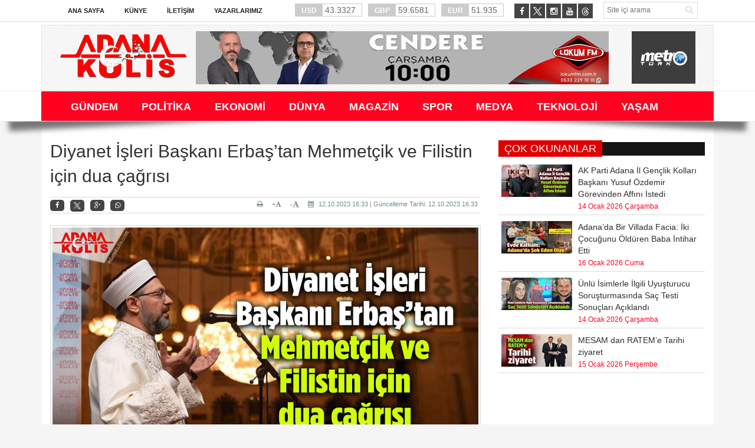

--- FILE ---
content_type: text/html; charset=utf-8
request_url: https://www.adanakulis.com/Haber/gundem/diyanet-isleri-baskani-erbastan-mehmetcik-ve-filistin-icin-dua-cagrisi-8522
body_size: 79535
content:


<!DOCTYPE html>

<html xmlns="http://www.w3.org/1999/xhtml" lang="tr">
<head id="ctl00_ctl00_headcontent"><meta name="robots" content="index, follow" /><meta charset="utf-8" /><meta http-equiv="X-UA-Compatible" content="IE=edge" /><meta name="viewport" content="width=device-width, initial-scale=1" /><meta name="description" content="Adana&#39;nın en çok okunan haber portalı. Adana&#39;da konuşulan her ne varsa..." /><meta name="keywords" content="Adana, Gazete, Adana Haberleri, Gazete Oku, Haber Oku, Daha Kulis, Adana Gazeteleri, Haber, Haberler" /><link rel="stylesheet" type="text/css" href="/AdanaKulis/assets/css/bootstrap.min.css" /><link rel="stylesheet" type="text/css" href="/AdanaKulis/assets/css/font-awesome.min.css" /><link rel="stylesheet" type="text/css" href="/AdanaKulis/assets/css/animate.css" /><link rel="stylesheet" type="text/css" href="/AdanaKulis/assets/css/font.css" /><link rel="stylesheet" type="text/css" href="/AdanaKulis/assets/css/li-scroller.css" /><link rel="stylesheet" type="text/css" href="/AdanaKulis/assets/css/slick.css" /><link rel="stylesheet" type="text/css" href="/AdanaKulis/assets/css/jquery.fancybox.css" /><link rel="stylesheet" type="text/css" href="/AdanaKulis/assets/css/theme.css" /><link rel="stylesheet" type="text/css" href="/AdanaKulis/assets/css/style.css?v=0.1" />
    <!--[if lt IE 9]>
<script src="/AdanaKulis/assets/js/html5shiv.min.js"></script>
<script src="/AdanaKulis/assets/js/respond.min.js"></script>
<![endif]-->

    <script type="text/javascript">
        var mobile = (/iphone|ipad|ipod|android|blackberry|mini|windows\sce|palm/i.test(navigator.userAgent.toLowerCase()));
        var pathname = window.location.pathname;
        var hash = window.location.hash;
        var href = document.location.href.toLowerCase();
        var search = window.location.search;

        function isFacebookApp() {
            var ua = navigator.userAgent.toUpperCase() || navigator.vendor.toUpperCase() || window.opera.toUpperCase();
            return (ua.indexOf("FB4A") > -1) || (ua.indexOf("FB_IAB") > -1);
        }
        if (mobile || isFacebookApp()) {
            if (href.indexOf("/haber/") > -1 || href.indexOf("fb=true") > -1) {
                document.location = "/mobil" + pathname + hash + search;
            } else if (href.indexOf("/kategori/") > -1 || href.indexOf("fb=true") > -1) {
                document.location = "/mobil" + pathname + hash + search;
            }
            else if (window.location.pathname == "/" || window.location.pathname == "/") {
                document.location = "/mobile/";
            }
        }

    </script>
    <title>
	ADANA KULİS -  Diyanet İşleri Başkanı Erbaş’tan Mehmetçik ve Filistin için dua çağrısı
</title><link rel="icon" type="image/png" href="/images/favicon/favicon.png" />
    <script src="/AdanaKulis/assets/js/jquery.min.js"></script>
	
	<script async src="https://pagead2.googlesyndication.com/pagead/js/adsbygoogle.js?client=ca-pub-4697955748134637" crossorigin="anonymous"></script>
	<!-- Global site tag (gtag.js) - Google Analytics -->
	<script async src="https://www.googletagmanager.com/gtag/js?id=G-EG1ZY74X4Y"></script>
	<script>
		window.dataLayer = window.dataLayer || [];
		function gtag(){dataLayer.push(arguments);}
		gtag('js', new Date());
		
		gtag('config', 'G-EG1ZY74X4Y');
	</script>
    
    <script src="/AdanaKulis/assets/js/social.js"></script>
    <script language="javascript">
        function CallPrint(strid) {
            var prtContent = document.getElementById(strid);
            //var WinPrint = window.open('');
            var WinPrint = window.open('', '', 'left=100,top=100,width=800,height=600,toolbar=0,scrollbars=0,status=0');
            WinPrint.document.write(prtContent.innerHTML);
            WinPrint.document.close();
            WinPrint.focus();
            WinPrint.print();
            WinPrint.close();
            // prtContent.innerHTML = strOldOne;
        }</script>
<meta property='og:title' content='Diyanet İşleri Başkanı Erbaş’tan Mehmetçik ve Filistin için dua çağrısı' /><meta property='og:type' content='article' /><meta property='og:site_name' content='ADANA KULİS' /><link rel='image_src' type='image/jpeg' href='http://adanakulis.com/images/haberresim/8522.jpg' /><meta property='og:image' content='http://adanakulis.com/images/haberresim/8522.jpg' /><meta property='og:url' content='/Haber/gundem/diyanet-isleri-baskani-erbastan-mehmetcik-ve-filistin-icin-dua-cagrisi-8522' /><link rel='canonical' href='/Haber/gundem/diyanet-isleri-baskani-erbastan-mehmetcik-ve-filistin-icin-dua-cagrisi-8522' /><meta property='og:image:width' content='1200' /><meta property='og:image:height' content='315' /></head>
<body>
    <form method="post" action="./diyanet-isleri-baskani-erbastan-mehmetcik-ve-filistin-icin-dua-cagrisi-8522" onkeypress="javascript:return WebForm_FireDefaultButton(event, 'ctl00_ctl00_Btn_Arama')" id="aspnetForm">
<div class="aspNetHidden">
<input type="hidden" name="__EVENTTARGET" id="__EVENTTARGET" value="" />
<input type="hidden" name="__EVENTARGUMENT" id="__EVENTARGUMENT" value="" />
<input type="hidden" name="__VIEWSTATE" id="__VIEWSTATE" value="/[base64]/[base64]/[base64]/[base64]/[base64]/[base64]/[base64]/[base64]/qio3FCWrn/DA1KI=" />
</div>

<script type="text/javascript">
//<![CDATA[
var theForm = document.forms['aspnetForm'];
if (!theForm) {
    theForm = document.aspnetForm;
}
function __doPostBack(eventTarget, eventArgument) {
    if (!theForm.onsubmit || (theForm.onsubmit() != false)) {
        theForm.__EVENTTARGET.value = eventTarget;
        theForm.__EVENTARGUMENT.value = eventArgument;
        theForm.submit();
    }
}
//]]>
</script>


<script src="/WebResource.axd?d=I2bXFh16pCUgGfGkr8Va1MZtZzq8zLyNFIv1BZNPPtr2Mu5AI0RRa-0u_5rBLcb2CObU9haHCckC9i2f0wtdu_2_tRUPe9zV3isV3u5lZH81&amp;t=636934993199995647" type="text/javascript"></script>


<script src="/WebResource.axd?d=G2k4F2jkP8XbWSygX0-6lZ7j0L96kHkn9O-l2LakH6gy3o4NmLQDHFFx1KwZYp6fyqUeQtkZCW0ZNnkrrLvreTXUDCQVDmzZx7BmsQUQEvA1&amp;t=636934993199995647" type="text/javascript"></script>
<div class="aspNetHidden">

	<input type="hidden" name="__VIEWSTATEGENERATOR" id="__VIEWSTATEGENERATOR" value="0B54D014" />
	<input type="hidden" name="__EVENTVALIDATION" id="__EVENTVALIDATION" value="/wEdAAfE488cWQsKnpV/lrEuAqWJo41BEyYe2vFOTvF7ho8Ewx3SSYSoNoembnR1cBhdBHau6atko5/CphzESg8nRUbRSMbwEoC8elgil8SRYaepcO6RgX11Vmglr6T2sn2cnV4m3wG8829WBzOVrsKFVik9OdqHU2VQN3yW3FidDipEt1Mhi7PijTPId8Dft5LLylw=" />
</div>
        
        <div class="adv">
            <div class="left">
                <div class="banner_code">
                    
                </div>
            </div>
            <div class="right">
                <div class="banner_code">
                    
                </div>
            </div>
        </div>
        <a class="scrollToTop" href="#"><i class="fa fa-angle-up"></i></a>
        <div class="shadow-2">
            <div style="background: #fff; border-bottom: 1px solid #ddd;" class="hidden-xs">
                <div class="container">
                    <div class="row">
                        <div class="col-lg-12 col-md-12 col-sm-12">
                            <div class="inner" id="banner_logo_top">
                                
                            </div>
                        </div>
                        <div class="col-lg-12 col-md-12 col-sm-12">
                            <div class="header_top">
                                <div class="header_top_left">
                                    <ul class="top_nav">
                                        <li><a href="/">Ana Sayfa</a></li>
                                        <li class="sole"><a href="/Sayfa/Kunye-3">Künye</a></li>
                                        <li class="sole"><a href="/Sayfa/iletisim-1">İletişim</a></li>
                                        <li class="sole"><a href="/Tum-Yazarlar">Yazarlarımız</a></li>
                                    </ul>
                                </div>
                                <div class="currency_slider" id="currency_slider">
                                    <div class="viewport">
                                        <ul class="overview">
                                            <li class="oops"><span><b>USD</b>
                                                43.3327</span></li>
                                            <li class="down"><span><b>GBP</b>
                                                59.6581</span></li>
                                            <li class="down"><span><b>EUR</b>
                                                51.935</span></li>
                                        </ul>
                                    </div>
                                </div>

                                <div class="header_top_right">
                                    <input name="ctl00$ctl00$Txt_Arama" type="text" id="ctl00_ctl00_Txt_Arama" class="search_input" placeholder="Site içi arama" />
                                    <a id="ctl00_ctl00_Btn_Arama" class="search_button" href="javascript:__doPostBack(&#39;ctl00$ctl00$Btn_Arama&#39;,&#39;&#39;)"><i class="fa fa-search"></i></a>

                                </div>
                                <div class="social_area">
                                    <ul class="social_nav">
                                        <li class="facebook"><a href="https://www.facebook.com/adanakulis" target="_blank"><i class="fa fa-facebook"></i></a></li>
                                        
										<li class="twitter"><a href="https://twitter.com/adanakulis" target="_blank" style="border:none;"><img src="/images/twitter-icon.png" height="23" /></a></li>
                                        <li class="instagram"><a href="https://www.instagram.com/adanakulis/" target="_blank"><i class="fa fa-instagram"></i></a></li>
                                        <li class=""><a href="https://www.youtube.com/@adanakulis" target="_blank"><i class="fa fa-youtube"></i></a></li>
										<li class="threads"><a href="https://www.threads.net/@adanakulis" target="_blank" style="border:none;"><img src="/images/threads-icon.png" height="23" /></a></li>
                                    </ul>
                                </div>
                            </div>
                        </div>
                    </div>
                </div>
            </div>
            <div style="background: #fff;" class="hidden-xs">
                <div class="container">
                    <header id="header">
                        <div class="row">

                            <div class="col-lg-12 col-md-12 col-sm-12">
                                <div class="header_bottom">
                                    <div class="logo_area">
                                        <a href="/" class="logo">
                                            <img src="/images/logo_adanakulis.png" alt="" />
                                        </a>
                                    </div>
                                    <div class="banner">
                                        <div class="inner" id="banner_logo_side">
                                            <a  target='_blank' href='https://lokumfm.com.tr/'><img width='700' height='90' src='/ZResim_Boyutlandir.ashx?Path=/images/reklam_alani/4545456546546.jpg&Width=700&Height=90' alt='lokum fm cendere ' title='lokum fm cendere ' border='0' /></a>
                                        </div>
                                    </div>
                                    <div class="logo_area2 pull-right" style="padding-right: 9px; background-color: #3d3d3d">
                                        <div style="padding: 5px 5px 15px 15px;">
                                            <a href="/CanliYayin" class="logo">
                                                <img src="/images/logo_metroturk.png" alt="" />
                                            </a>
                                        </div>
                                    </div>
                                </div>
                            </div>
                        </div>
                    </header>
                </div>
                <div style="background: #fff; border-top: 1px solid #eee; border-bottom: 1px solid #eee;" class="hidden-xs">
                    <div class="container">
                        <section id="navArea">
                            <nav class="navbar navbar-inverse" role="navigation">
                                <div class="navbar-header">
                                    <button type="button" class="navbar-toggle collapsed" data-toggle="collapse" data-target="#navbar" aria-expanded="false" aria-controls="navbar"><span class="sr-only">Toggle navigation</span> <span class="icon-bar"></span><span class="icon-bar"></span><span class="icon-bar"></span></button>
                                </div>
                                <div id="navbar" class="navbar-collapse collapse" style="background-color: #ff021f;">
                                    <ul class="nav navbar-nav main_nav">
                                        
                                                <li><a href='/Kategori/gundem-1' target="_self"><span>GÜNDEM</span></a></li>
                                                <li></li>

                                            
                                                <li><a href='/Kategori/politika-2' target="_self"><span>POLİTİKA</span></a></li>
                                                <li></li>

                                            
                                                <li><a href='/Kategori/ekonomi-3' target="_self"><span>EKONOMİ</span></a></li>
                                                <li></li>

                                            
                                                <li><a href='/Kategori/dunya-4' target="_self"><span>DÜNYA</span></a></li>
                                                <li></li>

                                            
                                                <li><a href='/Kategori/magazin-6' target="_self"><span>MAGAZİN</span></a></li>
                                                <li></li>

                                            
                                                <li><a href='/Kategori/spor-7' target="_self"><span>SPOR</span></a></li>
                                                <li></li>

                                            
                                                <li><a href='/Kategori/medya-8' target="_self"><span>MEDYA</span></a></li>
                                                <li></li>

                                            
                                                <li><a href='/Kategori/teknoloji-9' target="_self"><span>TEKNOLOJİ</span></a></li>
                                                <li></li>

                                            
                                                <li><a href='/Kategori/yasam-11' target="_self"><span>YAŞAM</span></a></li>
                                                <li></li>

                                            
                                    </ul>
                                    <!--  <ul class="nav navbar-nav main_nav" style="float: right;">
                            <li style="background: #4CC417"><a class="flash animated" href="/Basvuru-Formu" style="color: #fff;font-size:12px;">SEMİNER FORMU</a></li>
                        </ul>-->
                                </div>
                            </nav>
                        </section>
                    </div>
                </div>
            </div>
        </div>

        
    <section class="container">
        <div class="bg-white p-15" style="padding-top:30px !important;">
            <div class="row">

                <div class="col-lg-8 col-md-8 col-sm-8">
                    <div class="left_content">
                        
    <script type="text/javascript">
        $(document).ready(function () {
            var w = $(".image-panel").width();
            if (w <= 110) {
                $(this).find(".img-center").css("width", "100%");
            } else {
                $(this).find(".img-center").css("width", "100%");
            }
        });
    </script>
    <div class="single_page">

        <h1>
            Diyanet İşleri Başkanı Erbaş’tan Mehmetçik ve Filistin için dua çağrısı</h1>
        <div class="post_commentbox social">
            <script type="text/javascript">showBookmark3();</script>

            <a style="float: right;"><i class="fa fa-calendar"></i>
                12.10.2023 16:33 | Güncelleme Tarihi: 12.10.2023 16:33</a>
            <a onclick=" changeFontSize('#news_content', 'd');" title="Yazıyı küçült" style="font-size: 12px; float: right; margin-right: 10px;">-<i class="fa fa-font"></i></a>

            <a onclick=" changeFontSize('#news_content', 'u');" title="Yazıyı büyüt" style="float: right; margin-right: 10px;">+<i class="fa fa-font"></i></a>

            <a class="go_print" rel="nofollow" href="javascript:CallPrint('news_detail')" title="Yazdır" style="float: right; margin-right: 10px;"><i class="fa fa-print"></i></a>

        </div>
        <div class="single_page_content" id="news_detail" style="font-size: 14px !important;">
            <div class="image-panel" style="margin-bottom: 20px;">
                <img id="ctl00_ctl00_ContentPlaceHolder1_ContentPlaceHolder1_Img_HaberResim" class="img-center" src="/images/haberresim/8522.jpg" alt="Diyanet İşleri Başkanı Erbaş’tan Mehmetçik ve Filistin için dua çağrısı" />
            </div>
            
            <div id="news_content" class="text_content">
                <p style="font-size: 14px !important;">
                    <span style="font-size: 20px; font-family: tahoma;"><span style="font-weight: bolder;">Diyanet İşleri Başkanı Prof. Dr. Ali Erbaş, ter&ouml;r &ouml;rg&uuml;tlerine karşı g&uuml;venlik g&uuml;&ccedil;lerimizin yaptığı operasyonlarda şehit olan kahraman Mehmet&ccedil;iklerimiz ve Filistin&rsquo;de katledilen masumlar i&ccedil;in yarın sabah namazında t&uuml;m camilerde dua edileceğini duyurdu<br />
</span><br />
Diyanet İşleri Başkanı Prof. Dr. Ali Erbaş, ter&ouml;r &ouml;rg&uuml;tlerine karşı g&uuml;venlik g&uuml;&ccedil;lerimizin yaptığı operasyonlarda şehit olan kahraman Mehmet&ccedil;iklerimiz ve Filistin&rsquo;de katledilen masumlar i&ccedil;in yarın sabah namazında t&uuml;m camilerde dua edileceğini duyurdu.<br />
<br />
Vatandaşları camilere davet eden Diyanet İşleri Başkanı Erbaş, sosyal medya hesabından yaptığı &ccedil;ağrısında, şu ifadelere yer verdi:<br />
<br />
<span style="font-weight: bolder;">&ldquo;&lsquo;Mazlumlara Dua, Filistin&rsquo;e Vefa&rsquo;<br />
</span><br />
13 Ekim Cuma (yarın) sabah namazında &uuml;lkemizin t&uuml;m camilerinde, ter&ouml;r &ouml;rg&uuml;tlerine karşı g&uuml;venlik g&uuml;&ccedil;lerimizin yaptığı operasyonlarda şehit olan kahraman Mehmet&ccedil;iklerimiz ve Filistin&rsquo;de katledilen masumların ruhları, yaralananların şifa bulması, t&uuml;m d&uuml;nya mazlumlarının zalimlerin zulm&uuml;nden kurtulması, Kud&uuml;s başta olmak &uuml;zere t&uuml;m İslam beldelerinin huzur ve s&uuml;k&ucirc;nu i&ccedil;in dualar edilecek, aynı zamanda aziz şehitlerimiz i&ccedil;in okunan hatimlerin de duası yapılacaktır. Aziz milletimizi yarın sabah namazı buluşmasına ve yapılacak olan bu dualara katılmaya davet ediyorum.&rdquo;<br />
<br />
<br />
</span>&nbsp;
                </p>
                <p>
                    <strong></strong>
                </p>
                <p>
                    <strong></strong>
                </p>
            </div>
        </div>
        <div class="contact_form">
            <div class="latest_post" style="margin-bottom: 20px;">
                <h2><span>Görüşlerinizi Bildirin</span></h2>
            </div>
            <div class="col-md-6">
                <input name="ctl00$ctl00$ContentPlaceHolder1$ContentPlaceHolder1$Txt_Name" type="text" id="ctl00_ctl00_ContentPlaceHolder1_ContentPlaceHolder1_Txt_Name" class="form-control" required="required" placeholder="Ad Soyad*" />
                
            </div>
            <div class="col-md-6">
                <input name="ctl00$ctl00$ContentPlaceHolder1$ContentPlaceHolder1$Txt_Mail" type="text" id="ctl00_ctl00_ContentPlaceHolder1_ContentPlaceHolder1_Txt_Mail" class="form-control" required="required" placeholder="E-Mail*" />
                
            </div>
            <div class="col-md-12">
                <textarea name="ctl00$ctl00$ContentPlaceHolder1$ContentPlaceHolder1$Txt_Yorum" rows="2" cols="20" id="ctl00_ctl00_ContentPlaceHolder1_ContentPlaceHolder1_Txt_Yorum" class="form-control" placeholder="Yorumunuzu buraya yapınız*" style="height:150px;">
</textarea>
            </div>
            <div class="col-md-12">
                <div class="alert alert-danger" style="font-size: 12px;">
                    <b>UYARI:</b> Küfür, hakaret, rencide edici cümleler veya imalar, inançlara saldırı içeren, imla kuralları ile yazılmamış, 
            Türkçe karakter kullanılmayan ve büyük harflerle yazılmış yorumlar onaylanmamaktadır.
                </div>
            </div>
            <div class="col-md-12">
                <a id="ctl00_ctl00_ContentPlaceHolder1_ContentPlaceHolder1_Btn_Yorum" class="btn btn-danger  pull-right" href="javascript:__doPostBack(&#39;ctl00$ctl00$ContentPlaceHolder1$ContentPlaceHolder1$Btn_Yorum&#39;,&#39;&#39;)">Yorum Yap</a>
            </div>
        </div>


        <div id="ctl00_ctl00_ContentPlaceHolder1_ContentPlaceHolder1_Pnl_Yorum">
	
            <div class="col-md-12">
                <div style="text-align: center;">Bu habere henüz yorum eklenmemiştir.</div>

            </div>
        
</div>
        



        <div class="related_post">
            <h2>DİĞER HABERLER <i class="fa fa-thumbs-o-up"></i></h2>
            <ul class="spost_nav wow fadeInDown animated">
                
                        <li>
                            <div class="media">
                                <a class="media-left" href='/Haber/gundem/adana-seyhan-baraj-golu-cevresindeki-kacak-yapilarin-yikimi-suruyor-11715'>
                                    <img src='/ZResim_Boyutlandir.ashx?Path=/images/haberresim/11715.jpg&Width=120&Height=55' alt='Adana Seyhan Baraj Gölü Çevresindeki Kaçak Yapıların Yıkımı Sürüyor' width="120" height="55" /></a>

                                <div class="media-body">
                                    <a class="catg_title" href='/Haber/gundem/adana-seyhan-baraj-golu-cevresindeki-kacak-yapilarin-yikimi-suruyor-11715'>
                                        Adana Seyhan Baraj Gölü Çevresindeki Kaçak Yapıların Yıkımı Sürüyor</a><br />
                                    <span class="date" style="font-size: smaller">28 Ocak 2026 Çarşamba
                                </div>
                            </div>
                        </li>
                    
                        <li>
                            <div class="media">
                                <a class="media-left" href='/Haber/gundem/mhpden-adanada-anlamli-etkinlik-11713'>
                                    <img src='/ZResim_Boyutlandir.ashx?Path=/images/haberresim/11713.jpg&Width=120&Height=55' alt='MHP’den Adana’da anlamlı etkinlik' width="120" height="55" /></a>

                                <div class="media-body">
                                    <a class="catg_title" href='/Haber/gundem/mhpden-adanada-anlamli-etkinlik-11713'>
                                        MHP’den Adana’da anlamlı etkinlik</a><br />
                                    <span class="date" style="font-size: smaller">28 Ocak 2026 Çarşamba
                                </div>
                            </div>
                        </li>
                    
                        <li>
                            <div class="media">
                                <a class="media-left" href='/Haber/gundem/46-ilde-es-zamanli-feto-operasyonu-151-supheli-yakalandi-82-tutuklama-11714'>
                                    <img src='/ZResim_Boyutlandir.ashx?Path=/images/haberresim/11714.jpg&Width=120&Height=55' alt='46 İlde Eş Zamanlı FETÖ Operasyonu: 151 Şüpheli Yakalandı, 82 Tutuklama' width="120" height="55" /></a>

                                <div class="media-body">
                                    <a class="catg_title" href='/Haber/gundem/46-ilde-es-zamanli-feto-operasyonu-151-supheli-yakalandi-82-tutuklama-11714'>
                                        46 İlde Eş Zamanlı FETÖ Operasyonu: 151 Şüpheli Yakalandı, 82 Tutuklama</a><br />
                                    <span class="date" style="font-size: smaller">28 Ocak 2026 Çarşamba
                                </div>
                            </div>
                        </li>
                    
                        <li>
                            <div class="media">
                                <a class="media-left" href='/Haber/gundem/adana-seyhan-ve-ceyhan-belediye-baskanlarinin-yargilandigi-davada-ilk-durusma-11712'>
                                    <img src='/ZResim_Boyutlandir.ashx?Path=/images/haberresim/11712.jpg&Width=120&Height=55' alt='Adana, Seyhan ve Ceyhan Belediye Başkanlarının Yargılandığı Davada İlk Duruşma' width="120" height="55" /></a>

                                <div class="media-body">
                                    <a class="catg_title" href='/Haber/gundem/adana-seyhan-ve-ceyhan-belediye-baskanlarinin-yargilandigi-davada-ilk-durusma-11712'>
                                        Adana, Seyhan ve Ceyhan Belediye Başkanlarının Yargılandığı Davada İlk Duruşma</a><br />
                                    <span class="date" style="font-size: smaller">27 Ocak 2026 Salı
                                </div>
                            </div>
                        </li>
                    
                        <li>
                            <div class="media">
                                <a class="media-left" href='/Haber/gundem/adana-rotary-bilim-sanat-ve-sinemada-meslek-odulleri-dagitildi-11710'>
                                    <img src='/ZResim_Boyutlandir.ashx?Path=/images/haberresim/11710.jpg&Width=120&Height=55' alt='Adana Rotary bilim, sanat ve sinemada meslek ödülleri dağıtıldı' width="120" height="55" /></a>

                                <div class="media-body">
                                    <a class="catg_title" href='/Haber/gundem/adana-rotary-bilim-sanat-ve-sinemada-meslek-odulleri-dagitildi-11710'>
                                        Adana Rotary bilim, sanat ve sinemada meslek ödülleri dağıtıldı</a><br />
                                    <span class="date" style="font-size: smaller">27 Ocak 2026 Salı
                                </div>
                            </div>
                        </li>
                    
                        <li>
                            <div class="media">
                                <a class="media-left" href='/Haber/gundem/celikten-mkyk-toplantisi-sonrasi-onemli-aciklamalar-11708'>
                                    <img src='/ZResim_Boyutlandir.ashx?Path=/images/haberresim/11708.jpg&Width=120&Height=55' alt='Çelik'ten, MKYK toplantısı sonrası önemli açıklamalar' width="120" height="55" /></a>

                                <div class="media-body">
                                    <a class="catg_title" href='/Haber/gundem/celikten-mkyk-toplantisi-sonrasi-onemli-aciklamalar-11708'>
                                        Çelik'ten, MKYK toplantısı sonrası önemli açıklamalar</a><br />
                                    <span class="date" style="font-size: smaller">27 Ocak 2026 Salı
                                </div>
                            </div>
                        </li>
                    
                        <li>
                            <div class="media">
                                <a class="media-left" href='/Haber/gundem/ak-parti-adana-il-danisma-meclisi-toplantisi-yogun-katilimla-gerceklestirildi-11705'>
                                    <img src='/ZResim_Boyutlandir.ashx?Path=/images/haberresim/11705.jpg&Width=120&Height=55' alt='AK Parti Adana İl Danışma Meclisi Toplantısı Yoğun Katılımla Gerçekleştirildi' width="120" height="55" /></a>

                                <div class="media-body">
                                    <a class="catg_title" href='/Haber/gundem/ak-parti-adana-il-danisma-meclisi-toplantisi-yogun-katilimla-gerceklestirildi-11705'>
                                        AK Parti Adana İl Danışma Meclisi Toplantısı Yoğun Katılımla Gerçekleştirildi</a><br />
                                    <span class="date" style="font-size: smaller">24 Ocak 2026 Cumartesi
                                </div>
                            </div>
                        </li>
                    
                        <li>
                            <div class="media">
                                <a class="media-left" href='/Haber/gundem/bakan-yardimcisi-saglamdan-adana-valisi-yavuza-hayirli-olsun-ziyareti-11704'>
                                    <img src='/ZResim_Boyutlandir.ashx?Path=/images/haberresim/11704.jpg&Width=120&Height=55' alt='Bakan Yardımcısı Sağlam’dan Adana Valisi Yavuz’a Hayırlı Olsun Ziyareti' width="120" height="55" /></a>

                                <div class="media-body">
                                    <a class="catg_title" href='/Haber/gundem/bakan-yardimcisi-saglamdan-adana-valisi-yavuza-hayirli-olsun-ziyareti-11704'>
                                        Bakan Yardımcısı Sağlam’dan Adana Valisi Yavuz’a Hayırlı Olsun Ziyareti</a><br />
                                    <span class="date" style="font-size: smaller">24 Ocak 2026 Cumartesi
                                </div>
                            </div>
                        </li>
                    
                        <li>
                            <div class="media">
                                <a class="media-left" href='/Haber/gundem/birlik-vakfi-genc-birlikten-fatih-kocaispire-ziyaret-11706'>
                                    <img src='/ZResim_Boyutlandir.ashx?Path=/images/haberresim/11706.jpg&Width=120&Height=55' alt='Birlik Vakfı Genç Birlikten Fatih Kocaispir’e Ziyaret' width="120" height="55" /></a>

                                <div class="media-body">
                                    <a class="catg_title" href='/Haber/gundem/birlik-vakfi-genc-birlikten-fatih-kocaispire-ziyaret-11706'>
                                        Birlik Vakfı Genç Birlikten Fatih Kocaispir’e Ziyaret</a><br />
                                    <span class="date" style="font-size: smaller">24 Ocak 2026 Cumartesi
                                </div>
                            </div>
                        </li>
                    
                        <li>
                            <div class="media">
                                <a class="media-left" href='/Haber/gundem/yuregir-belediye-baskani-demircalidan-ankara-ziyareti-11700'>
                                    <img src='/ZResim_Boyutlandir.ashx?Path=/images/haberresim/11700.jpg&Width=120&Height=55' alt='Yüreğir Belediye Başkanı Demirçalı'dan, Ankara Ziyareti' width="120" height="55" /></a>

                                <div class="media-body">
                                    <a class="catg_title" href='/Haber/gundem/yuregir-belediye-baskani-demircalidan-ankara-ziyareti-11700'>
                                        Yüreğir Belediye Başkanı Demirçalı'dan, Ankara Ziyareti</a><br />
                                    <span class="date" style="font-size: smaller">22 Ocak 2026 Perşembe
                                </div>
                            </div>
                        </li>
                    
                        <li>
                            <div class="media">
                                <a class="media-left" href='/Haber/gundem/filistinli-sehit-cocuk-hind-rajabin-sesi-adanada-yankilandi-11699'>
                                    <img src='/ZResim_Boyutlandir.ashx?Path=/images/haberresim/11699.jpg&Width=120&Height=55' alt='Filistinli Şehit Çocuk Hind Rajab’ın Sesi Adana’da Yankılandı' width="120" height="55" /></a>

                                <div class="media-body">
                                    <a class="catg_title" href='/Haber/gundem/filistinli-sehit-cocuk-hind-rajabin-sesi-adanada-yankilandi-11699'>
                                        Filistinli Şehit Çocuk Hind Rajab’ın Sesi Adana’da Yankılandı</a><br />
                                    <span class="date" style="font-size: smaller">22 Ocak 2026 Perşembe
                                </div>
                            </div>
                        </li>
                    
                        <li>
                            <div class="media">
                                <a class="media-left" href='/Haber/gundem/mhp-adana-il-baskani-yusuf-kanli-suriyedeki-gelismeler-liderimizi-hakli-cikardi-11698'>
                                    <img src='/ZResim_Boyutlandir.ashx?Path=/images/haberresim/11698.jpg&Width=120&Height=55' alt='MHP Adana İl Başkanı Yusuf Kanlı, “Suriye’deki gelişmeler Liderimizi haklı çıkardı’' width="120" height="55" /></a>

                                <div class="media-body">
                                    <a class="catg_title" href='/Haber/gundem/mhp-adana-il-baskani-yusuf-kanli-suriyedeki-gelismeler-liderimizi-hakli-cikardi-11698'>
                                        MHP Adana İl Başkanı Yusuf Kanlı, “Suriye’deki gelişmeler Liderimizi haklı çıkardı’</a><br />
                                    <span class="date" style="font-size: smaller">22 Ocak 2026 Perşembe
                                </div>
                            </div>
                        </li>
                    
                        <li>
                            <div class="media">
                                <a class="media-left" href='/Haber/gundem/2026-yili-1-il-koordinasyon-kurulu-toplantisi-adana-valisi-mustafa-yavuz-baskanliginda-yapildi-11696'>
                                    <img src='/ZResim_Boyutlandir.ashx?Path=/images/haberresim/11696.jpg&Width=120&Height=55' alt='2026 Yılı 1. İl Koordinasyon Kurulu Toplantısı Adana Valisi Mustafa Yavuz Başkanlığında Yapıldı' width="120" height="55" /></a>

                                <div class="media-body">
                                    <a class="catg_title" href='/Haber/gundem/2026-yili-1-il-koordinasyon-kurulu-toplantisi-adana-valisi-mustafa-yavuz-baskanliginda-yapildi-11696'>
                                        2026 Yılı 1. İl Koordinasyon Kurulu Toplantısı Adana Valisi Mustafa Yavuz Başkanlığında Yapıldı</a><br />
                                    <span class="date" style="font-size: smaller">21 Ocak 2026 Çarşamba
                                </div>
                            </div>
                        </li>
                    
                        <li>
                            <div class="media">
                                <a class="media-left" href='/Haber/gundem/duran-bayragimiza-yonelik-hain-saldiri-cezasiz-kalmayacak-11695'>
                                    <img src='/ZResim_Boyutlandir.ashx?Path=/images/haberresim/11695.jpg&Width=120&Height=55' alt='Duran: Bayrağımıza Yönelik Hain Saldırı Cezasız Kalmayacak' width="120" height="55" /></a>

                                <div class="media-body">
                                    <a class="catg_title" href='/Haber/gundem/duran-bayragimiza-yonelik-hain-saldiri-cezasiz-kalmayacak-11695'>
                                        Duran: Bayrağımıza Yönelik Hain Saldırı Cezasız Kalmayacak</a><br />
                                    <span class="date" style="font-size: smaller">21 Ocak 2026 Çarşamba
                                </div>
                            </div>
                        </li>
                    
                        <li>
                            <div class="media">
                                <a class="media-left" href='/Haber/gundem/baskan-erdogan-atlas-caglayanin-annesiyle-gorustu-11694'>
                                    <img src='/ZResim_Boyutlandir.ashx?Path=/images/haberresim/11694.jpg&Width=120&Height=55' alt='Başkan Erdoğan, Atlas Çağlayan’ın annesiyle görüştü' width="120" height="55" /></a>

                                <div class="media-body">
                                    <a class="catg_title" href='/Haber/gundem/baskan-erdogan-atlas-caglayanin-annesiyle-gorustu-11694'>
                                        Başkan Erdoğan, Atlas Çağlayan’ın annesiyle görüştü</a><br />
                                    <span class="date" style="font-size: smaller">21 Ocak 2026 Çarşamba
                                </div>
                            </div>
                        </li>
                    
                        <li>
                            <div class="media">
                                <a class="media-left" href='/Haber/gundem/bilal-uludag-dik-bas-tok-karin-ve-mutlu-yarin-icin-calisiyoruz-11693'>
                                    <img src='/ZResim_Boyutlandir.ashx?Path=/images/haberresim/11693.jpg&Width=120&Height=55' alt='Bilal Uludağ, 'Dik Baş, Tok Karın ve Mutlu Yarın İçin Çalışıyoruz' ' width="120" height="55" /></a>

                                <div class="media-body">
                                    <a class="catg_title" href='/Haber/gundem/bilal-uludag-dik-bas-tok-karin-ve-mutlu-yarin-icin-calisiyoruz-11693'>
                                        Bilal Uludağ, 'Dik Baş, Tok Karın ve Mutlu Yarın İçin Çalışıyoruz' </a><br />
                                    <span class="date" style="font-size: smaller">20 Ocak 2026 Salı
                                </div>
                            </div>
                        </li>
                    
                        <li>
                            <div class="media">
                                <a class="media-left" href='/Haber/gundem/yuregir-belediyesi-ozgur-mahalle-parki-torenle-acildi-11692'>
                                    <img src='/ZResim_Boyutlandir.ashx?Path=/images/haberresim/11692.jpg&Width=120&Height=55' alt='Yüreğir Belediyesi Özgür Mahalle Parkı Törenle Açıldı' width="120" height="55" /></a>

                                <div class="media-body">
                                    <a class="catg_title" href='/Haber/gundem/yuregir-belediyesi-ozgur-mahalle-parki-torenle-acildi-11692'>
                                        Yüreğir Belediyesi Özgür Mahalle Parkı Törenle Açıldı</a><br />
                                    <span class="date" style="font-size: smaller">20 Ocak 2026 Salı
                                </div>
                            </div>
                        </li>
                    
                        <li>
                            <div class="media">
                                <a class="media-left" href='/Haber/gundem/adana-valisi-yavuz-il-yoneticileriyle-bir-araya-geldi-11691'>
                                    <img src='/ZResim_Boyutlandir.ashx?Path=/images/haberresim/11691.jpg&Width=120&Height=55' alt='Adana Valisi Yavuz  İl Yöneticileriyle Bir Araya Geldi' width="120" height="55" /></a>

                                <div class="media-body">
                                    <a class="catg_title" href='/Haber/gundem/adana-valisi-yavuz-il-yoneticileriyle-bir-araya-geldi-11691'>
                                        Adana Valisi Yavuz  İl Yöneticileriyle Bir Araya Geldi</a><br />
                                    <span class="date" style="font-size: smaller">19 Ocak 2026 Pazartesi
                                </div>
                            </div>
                        </li>
                    
                        <li>
                            <div class="media">
                                <a class="media-left" href='/Haber/gundem/adana-valisi-olarak-atanan-mustafa-yavuz-gorevine-basladi-11689'>
                                    <img src='/ZResim_Boyutlandir.ashx?Path=/images/haberresim/11689.jpg&Width=120&Height=55' alt='Adana Valisi olarak atanan Mustafa Yavuz Görevine Başladı' width="120" height="55" /></a>

                                <div class="media-body">
                                    <a class="catg_title" href='/Haber/gundem/adana-valisi-olarak-atanan-mustafa-yavuz-gorevine-basladi-11689'>
                                        Adana Valisi olarak atanan Mustafa Yavuz Görevine Başladı</a><br />
                                    <span class="date" style="font-size: smaller">19 Ocak 2026 Pazartesi
                                </div>
                            </div>
                        </li>
                    
                        <li>
                            <div class="media">
                                <a class="media-left" href='/Haber/gundem/adanada-bir-villada-facia-iki-cocugunu-olduren-baba-intihar-etti-11686'>
                                    <img src='/ZResim_Boyutlandir.ashx?Path=/images/haberresim/11686.jpg&Width=120&Height=55' alt='Adana’da Bir Villada Facia: İki Çocuğunu Öldüren Baba İntihar Etti' width="120" height="55" /></a>

                                <div class="media-body">
                                    <a class="catg_title" href='/Haber/gundem/adanada-bir-villada-facia-iki-cocugunu-olduren-baba-intihar-etti-11686'>
                                        Adana’da Bir Villada Facia: İki Çocuğunu Öldüren Baba İntihar Etti</a><br />
                                    <span class="date" style="font-size: smaller">16 Ocak 2026 Cuma
                                </div>
                            </div>
                        </li>
                    
                        <li>
                            <div class="media">
                                <a class="media-left" href='/Haber/gundem/seyhanda-co-ev-operasyonu-11683'>
                                    <img src='/ZResim_Boyutlandir.ashx?Path=/images/haberresim/11683.jpg&Width=120&Height=55' alt='Seyhan'da 'Çö Ev' operasyonu' width="120" height="55" /></a>

                                <div class="media-body">
                                    <a class="catg_title" href='/Haber/gundem/seyhanda-co-ev-operasyonu-11683'>
                                        Seyhan'da 'Çö Ev' operasyonu</a><br />
                                    <span class="date" style="font-size: smaller">15 Ocak 2026 Perşembe
                                </div>
                            </div>
                        </li>
                    
                        <li>
                            <div class="media">
                                <a class="media-left" href='/Haber/gundem/mersin-limaninda-rekor-uyusturucu-operasyonu-298-kilogram-kokain-ele-gecirildi-11681'>
                                    <img src='/ZResim_Boyutlandir.ashx?Path=/images/haberresim/11681.jpg&Width=120&Height=55' alt='Mersin Limanı’nda Rekor Uyuşturucu Operasyonu: 298 Kilogram Kokain Ele Geçirildi' width="120" height="55" /></a>

                                <div class="media-body">
                                    <a class="catg_title" href='/Haber/gundem/mersin-limaninda-rekor-uyusturucu-operasyonu-298-kilogram-kokain-ele-gecirildi-11681'>
                                        Mersin Limanı’nda Rekor Uyuşturucu Operasyonu: 298 Kilogram Kokain Ele Geçirildi</a><br />
                                    <span class="date" style="font-size: smaller">15 Ocak 2026 Perşembe
                                </div>
                            </div>
                        </li>
                    
                        <li>
                            <div class="media">
                                <a class="media-left" href='/Haber/gundem/adana-yesil-donusume-ev-sahipligi-yapti-11684'>
                                    <img src='/ZResim_Boyutlandir.ashx?Path=/images/haberresim/11684.jpg&Width=120&Height=55' alt='Adana, Yeşil Dönüşüme Ev Sahipliği Yaptı' width="120" height="55" /></a>

                                <div class="media-body">
                                    <a class="catg_title" href='/Haber/gundem/adana-yesil-donusume-ev-sahipligi-yapti-11684'>
                                        Adana, Yeşil Dönüşüme Ev Sahipliği Yaptı</a><br />
                                    <span class="date" style="font-size: smaller">15 Ocak 2026 Perşembe
                                </div>
                            </div>
                        </li>
                    
                        <li>
                            <div class="media">
                                <a class="media-left" href='/Haber/gundem/unlu-isimlerle-ilgili-uyusturucu-sorusturmasinda-sac-testi-sonuclari-aciklandi-11680'>
                                    <img src='/ZResim_Boyutlandir.ashx?Path=/images/haberresim/11680.jpg&Width=120&Height=55' alt='Ünlü İsimlerle İlgili Uyuşturucu Soruşturmasında Saç Testi Sonuçları Açıklandı' width="120" height="55" /></a>

                                <div class="media-body">
                                    <a class="catg_title" href='/Haber/gundem/unlu-isimlerle-ilgili-uyusturucu-sorusturmasinda-sac-testi-sonuclari-aciklandi-11680'>
                                        Ünlü İsimlerle İlgili Uyuşturucu Soruşturmasında Saç Testi Sonuçları Açıklandı</a><br />
                                    <span class="date" style="font-size: smaller">14 Ocak 2026 Çarşamba
                                </div>
                            </div>
                        </li>
                    

            </ul>
        </div>


    </div>


                    </div>
                </div>
                <div class="col-lg-4 col-md-4 col-sm-4">
                    <aside class="right_content">
                        <div class="">
                            <div class="single_post_content">
                                <div class="latest_post">
                                    <h2><span>ÇOK OKUNANLAR</span></h2>
                                    <div class="">
                                        <ul class="business_catgnav wow fadeInDown">
                                            
                                                    <li style="padding: 5px; border-bottom: 1px solid #ddd; margin-bottom: 5px;">
                                                        <div class="media wow fadeInDown">
                                                            <a href='/Haber/politika/ak-parti-adana-il-genclik-kollari-baskani-yusuf-ozdemir-gorevinden-affini-istedi-11678' class="media-left">
                                                                <img src='/ZResim_Boyutlandir.ashx?Path=/images/haberresim/11678.jpg&Width=120&Height=55' alt='AK Parti Adana İl Gençlik Kolları Başkanı Yusuf Özdemir Görevinden Affını İstedi' width="120" height="55" /></a>

                                                            <div class="media-body">
                                                                <a href='/Haber/politika/ak-parti-adana-il-genclik-kollari-baskani-yusuf-ozdemir-gorevinden-affini-istedi-11678' class="catg_title">
                                                                    AK Parti Adana İl Gençlik Kolları Başkanı Yusuf Özdemir Görevinden Affını İstedi</a>
                                                                <br />
                                                                <span class="date" style="color: #ff021f; font-size: smaller;">14 Ocak 2026 Çarşamba</span>
                                                            </div>
                                                        </div>
                                                    </li>
                                                
                                                    <li style="padding: 5px; border-bottom: 1px solid #ddd; margin-bottom: 5px;">
                                                        <div class="media wow fadeInDown">
                                                            <a href='/Haber/gundem/adanada-bir-villada-facia-iki-cocugunu-olduren-baba-intihar-etti-11686' class="media-left">
                                                                <img src='/ZResim_Boyutlandir.ashx?Path=/images/haberresim/11686.jpg&Width=120&Height=55' alt='Adana’da Bir Villada Facia: İki Çocuğunu Öldüren Baba İntihar Etti' width="120" height="55" /></a>

                                                            <div class="media-body">
                                                                <a href='/Haber/gundem/adanada-bir-villada-facia-iki-cocugunu-olduren-baba-intihar-etti-11686' class="catg_title">
                                                                    Adana’da Bir Villada Facia: İki Çocuğunu Öldüren Baba İntihar Etti</a>
                                                                <br />
                                                                <span class="date" style="color: #ff021f; font-size: smaller;">16 Ocak 2026 Cuma</span>
                                                            </div>
                                                        </div>
                                                    </li>
                                                
                                                    <li style="padding: 5px; border-bottom: 1px solid #ddd; margin-bottom: 5px;">
                                                        <div class="media wow fadeInDown">
                                                            <a href='/Haber/gundem/unlu-isimlerle-ilgili-uyusturucu-sorusturmasinda-sac-testi-sonuclari-aciklandi-11680' class="media-left">
                                                                <img src='/ZResim_Boyutlandir.ashx?Path=/images/haberresim/11680.jpg&Width=120&Height=55' alt='Ünlü İsimlerle İlgili Uyuşturucu Soruşturmasında Saç Testi Sonuçları Açıklandı' width="120" height="55" /></a>

                                                            <div class="media-body">
                                                                <a href='/Haber/gundem/unlu-isimlerle-ilgili-uyusturucu-sorusturmasinda-sac-testi-sonuclari-aciklandi-11680' class="catg_title">
                                                                    Ünlü İsimlerle İlgili Uyuşturucu Soruşturmasında Saç Testi Sonuçları Açıklandı</a>
                                                                <br />
                                                                <span class="date" style="color: #ff021f; font-size: smaller;">14 Ocak 2026 Çarşamba</span>
                                                            </div>
                                                        </div>
                                                    </li>
                                                
                                                    <li style="padding: 5px; border-bottom: 1px solid #ddd; margin-bottom: 5px;">
                                                        <div class="media wow fadeInDown">
                                                            <a href='/Haber/medya/mesam-dan-rateme-tarihi-ziyaret-11682' class="media-left">
                                                                <img src='/ZResim_Boyutlandir.ashx?Path=/images/haberresim/11682.jpg&Width=120&Height=55' alt='MESAM dan  RATEM’e Tarihi ziyaret' width="120" height="55" /></a>

                                                            <div class="media-body">
                                                                <a href='/Haber/medya/mesam-dan-rateme-tarihi-ziyaret-11682' class="catg_title">
                                                                    MESAM dan  RATEM’e Tarihi ziyaret</a>
                                                                <br />
                                                                <span class="date" style="color: #ff021f; font-size: smaller;">15 Ocak 2026 Perşembe</span>
                                                            </div>
                                                        </div>
                                                    </li>
                                                
                                                    <li style="padding: 5px; border-bottom: 1px solid #ddd; margin-bottom: 5px;">
                                                        <div class="media wow fadeInDown">
                                                            <a href='/Haber/ekonomi/adana-sanayi-odasi-baskani-zeki-kivanc-tobb-sikago-100-milyar-dolarlik-hedefe-giden-yolda-stratejik-bir-adimdir-11687' class="media-left">
                                                                <img src='/ZResim_Boyutlandir.ashx?Path=/images/haberresim/11687.jpg&Width=120&Height=55' alt='Adana Sanayi Odası Başkanı Zeki Kıvanç; “TOBB Şikago, 100 Milyar Dolarlık Hedefe Giden Yolda Stratejik Bir Adımdır”' width="120" height="55" /></a>

                                                            <div class="media-body">
                                                                <a href='/Haber/ekonomi/adana-sanayi-odasi-baskani-zeki-kivanc-tobb-sikago-100-milyar-dolarlik-hedefe-giden-yolda-stratejik-bir-adimdir-11687' class="catg_title">
                                                                    Adana Sanayi Odası Başkanı Zeki Kıvanç; “TOBB Şikago, 100 Milyar Dolarlık Hedefe Giden Yolda Stratejik Bir Adımdır”</a>
                                                                <br />
                                                                <span class="date" style="color: #ff021f; font-size: smaller;">16 Ocak 2026 Cuma</span>
                                                            </div>
                                                        </div>
                                                    </li>
                                                
                                                    <li style="padding: 5px; border-bottom: 1px solid #ddd; margin-bottom: 5px;">
                                                        <div class="media wow fadeInDown">
                                                            <a href='/Haber/gundem/mersin-limaninda-rekor-uyusturucu-operasyonu-298-kilogram-kokain-ele-gecirildi-11681' class="media-left">
                                                                <img src='/ZResim_Boyutlandir.ashx?Path=/images/haberresim/11681.jpg&Width=120&Height=55' alt='Mersin Limanı’nda Rekor Uyuşturucu Operasyonu: 298 Kilogram Kokain Ele Geçirildi' width="120" height="55" /></a>

                                                            <div class="media-body">
                                                                <a href='/Haber/gundem/mersin-limaninda-rekor-uyusturucu-operasyonu-298-kilogram-kokain-ele-gecirildi-11681' class="catg_title">
                                                                    Mersin Limanı’nda Rekor Uyuşturucu Operasyonu: 298 Kilogram Kokain Ele Geçirildi</a>
                                                                <br />
                                                                <span class="date" style="color: #ff021f; font-size: smaller;">15 Ocak 2026 Perşembe</span>
                                                            </div>
                                                        </div>
                                                    </li>
                                                
                                        </ul>
                                    </div>
                                </div>
                            </div>
                        </div>


                        <div class="clear"></div>
                        <div class="banner side_banner" style="margin: 25px auto; text-align: center;">
                            <a  target='_blank' href='https://sosyal.teknofest.app/@adanakulis'><img width='350' height='350' src='/ZResim_Boyutlandir.ashx?Path=/images/reklam_alani/6r736767226743267.jpg&Width=350&Height=350' alt='Nsosyal takip et' title='Nsosyal takip et' border='0' /></a>
                        </div>
                        <div class="single_sidebar wow fadeInDown">
                            <h2><span>SON DAKİKA HABERLERİ</span></h2>
                            <ul>
                                
                            </ul>
                        </div>
                    </aside>
                </div>
            </div>
        </div>
    </section>

        <footer id="footer">
            <div class="footer_top">
                <div class="container">
                    <div class="row">
                        <div class="col-lg-12 col-md-12 col-sm-12">
                            <div class="footer_widget">
                                <ul class="tag_nav">
                                    <li class="sole"><a href="/Anket">Anketler</a></li>
                                    <li class="sole"><a href="/Video-Galeri">Video Galeri</a></li>
                                    <li class="sole"><a href="/Foto-Galeri">Foto Galeri</a></li>
                                    <li class="sole"><a href="/Tum-Bayilikler">Tüm Bayilikler</a></li>
                                    <li class="sole"><a href="/Sayfa/Kunye-3">Künye</a></li>
                                    <li class="sole"><a href="/Sayfa/Insan-Kaynaklari-4">İnsan Kaynakları</a></li>
                                    <li class="sole"><a href="/Sayfa/Kurumsal-2">Kurumsal</a></li>
                                    <li class="sole"><a href="/Sayfa/Iletisim-1">İletişim</a></li>
                                </ul>
                            </div>
                        </div>
                    </div>
                </div>
            </div>
            <div class="footer_bottom">
                <div class="container">
                    <p class="copyright">Copyright &copy; 2020 <a href="/">ADANA KULİS</a></p>
                    <p class="developer">Developed By <a href="http://www.2adam.com.tr">2ADAM YAZILIM</a></p>
                </div>
            </div>
        </footer>
    

<script type="text/javascript">
//<![CDATA[
WebForm_AutoFocus('Btn_Arama');//]]>
</script>
</form>

    <script src="/AdanaKulis/assets/js/wow.min.js"></script>
    <script src="/AdanaKulis/assets/js/bootstrap.min.js"></script>
    <script src="/AdanaKulis/assets/js/slick.min.js"></script>
    <script src="/AdanaKulis/assets/js/jquery.li-scroller.1.0.js"></script>
    <script src="/AdanaKulis/assets/js/jquery.newsTicker.min.js"></script>
    <script src="/AdanaKulis/assets/js/jquery.fancybox.pack.js"></script>
    <script src="/AdanaKulis/assets/js/custom.js"></script>
    

    <script>
        $(document).ready(function () {
            $(".navbar-nav li a").hover(function (e) {
                var randomClass = getRandomClass();
                $(e.target).attr("class", randomClass);
            });
        });

        function getRandomClass() {
            //Store available css classes
            var classes = new Array("green", "purple", "pink", "red", "blue", "orange", "Aqua", "DarkViolet", "Yellow", "Indigo", "OliveDrab");

            //Get a random number from 0 to 4
            var randomNumber = Math.floor(Math.random() * 10);

            return classes[randomNumber];
        }
    </script>

</body>
</html>


--- FILE ---
content_type: text/html; charset=utf-8
request_url: https://www.google.com/recaptcha/api2/aframe
body_size: 268
content:
<!DOCTYPE HTML><html><head><meta http-equiv="content-type" content="text/html; charset=UTF-8"></head><body><script nonce="8DGNQG8DkjoOo1_t8WkhAw">/** Anti-fraud and anti-abuse applications only. See google.com/recaptcha */ try{var clients={'sodar':'https://pagead2.googlesyndication.com/pagead/sodar?'};window.addEventListener("message",function(a){try{if(a.source===window.parent){var b=JSON.parse(a.data);var c=clients[b['id']];if(c){var d=document.createElement('img');d.src=c+b['params']+'&rc='+(localStorage.getItem("rc::a")?sessionStorage.getItem("rc::b"):"");window.document.body.appendChild(d);sessionStorage.setItem("rc::e",parseInt(sessionStorage.getItem("rc::e")||0)+1);localStorage.setItem("rc::h",'1769646901677');}}}catch(b){}});window.parent.postMessage("_grecaptcha_ready", "*");}catch(b){}</script></body></html>

--- FILE ---
content_type: text/css
request_url: https://www.adanakulis.com/AdanaKulis/assets/css/slick.css
body_size: 3784
content:
@charset "UTF-8";

/* Slider */

.slick-slider{position:relative; display:block; box-sizing:border-box; -moz-box-sizing:border-box; -webkit-touch-callout:none; -webkit-user-select:none; -khtml-user-select:none; -moz-user-select:none; -ms-user-select:none; user-select:none; -ms-touch-action:pan-y; touch-action:pan-y; -webkit-tap-highlight-color:transparent}
.slick-list{position:relative; overflow:hidden; display:block; margin:0; padding:0}
.slick-list:focus{outline:none}
.slick-loading .slick-list{background:#fff /*url("./ajax-loader.gif")*/ center center no-repeat}
.slick-list.dragging{cursor:pointer; cursor:hand}
.slick-slider .slick-track{-webkit-transform:translate3d(0,0,0); -moz-transform:translate3d(0,0,0); -ms-transform:translate3d(0,0,0); -o-transform:translate3d(0,0,0); transform:translate3d(0,0,0)}
.slick-track{position:relative; left:0; top:0; display:block}
.slick-track:before, .slick-track:after{content:""; display:table}
.slick-track:after{clear:both}
.slick-loading .slick-track{visibility:hidden}
.slick-slide{float:left; height:100%; min-height:1px; display:none}
[dir="rtl"] .slick-slide{float:right}
.slick-slide img{display:block}
.slick-slide.slick-loading img{display:none}
.slick-slide.dragging img{pointer-events:none}
.slick-initialized .slick-slide{display:block}
.slick-loading .slick-slide{visibility:hidden}
.slick-vertical .slick-slide{display:block; height:auto; border:1px solid transparent}

/* Icons */

/*@font-face{font-family:"slick"; src:url("./fonts/slick.eot"); src:url("./fonts/slick.eot?#iefix") format("embedded-opentype"),url("./fonts/slick.woff") format("woff"),url("./fonts/slick.ttf") format("truetype"),url("./fonts/slick.svg#slick") format("svg"); font-weight:normal; font-style:normal}*/

/* Arrows */

.slick-prev, .slick-next{ border:medium none;  font-weight:bold;  cursor:pointer;  display:block;  font-size:0;  height:auto;  line-height:0;   outline:medium none;  padding:10px;  position:absolute;  top:275px;  width:auto}
.slick-prev:hover, .slick-prev:focus, .slick-next:hover, .slick-next:focus{ outline:none}
.slick-prev:hover:before, .slick-prev:focus:before, .slick-next:hover:before, .slick-next:focus:before{opacity:1}
.slick-prev.slick-disabled:before, .slick-next.slick-disabled:before{opacity:0.25}
.slick-prev:before, .slick-next:before{font-family:"slick"; font-size:20px; line-height:1; opacity:0.75; -webkit-font-smoothing:antialiased; -moz-osx-font-smoothing:grayscale}
.slick-prev{}
[dir="rtl"] .slick-prev{left:auto; right:-25px}
.slick-prev:before{content:"<"}
[dir="rtl"] .slick-prev:before{content:">"}
.slick-next{right:0px}
[dir="rtl"] .slick-next{left:-25px; right:auto}
.slick-next:before{content:">"}
[dir="rtl"] .slick-next:before{content:"<"}

/* Dots */

.slick-slider{margin-top:20px}
.slick-dots{display:none !important;position:absolute; bottom:-45px; list-style:none; display:block; text-align:center; padding:0; width:100%}
.slick-dots li{position:relative; display:inline-block; height:20px; width:20px; margin:0 5px; padding:0; cursor:pointer}
.slick-dots li button{border:0; background:transparent; display:block; height:20px; width:20px; outline:none; line-height:0; font-size:0; color:transparent; padding:5px; cursor:pointer}
.slick-dots li button:hover, .slick-dots li button:focus{outline:none}
.slick-dots li button:hover:before, .slick-dots li button:focus:before{opacity:1}
.slick-dots li button:before{position:absolute; top:0; left:0; content:"•"; width:20px; height:20px; font-family:"slick"; font-size:6px; line-height:20px; text-align:center; color:black; opacity:0.25; -webkit-font-smoothing:antialiased; -moz-osx-font-smoothing:grayscale}
.slick-dots li.slick-active button:before{color:black; opacity:0.75}

--- FILE ---
content_type: application/javascript
request_url: https://www.adanakulis.com/AdanaKulis/assets/js/social.js
body_size: 6652
content:
var BURL = "",
    SURL = "css/",
    DURL = "/d/";


function changeFontSize(a, b) {
    currentFontSize = $(a).css("font-size");
    currentFontSizeNum = parseFloat(currentFontSize, 12);
    newFontSize = "d" == b ? currentFontSizeNum - 2 : currentFontSizeNum + 2;
    12 <= newFontSize && 20 >= newFontSize && ($(a).css("font-size", newFontSize), Set_Cookie("text_size", newFontSize, 30, "", "", ""))
}

function setCookieFontSize(a) {
    newFontSize = Get_Cookie("text_size");
    $("." + a).css("font-size", newFontSize + "px")
}

function resetFontSize(a) {
    Delete_Cookie("text_size");
    $("." + a).css("font-size", "")
}

function showBookmark() {
    for (var b = encodeURIComponent(document.title), c = encodeURIComponent(document.location.href); - 1 != b.indexOf("'");) {
        b = b.replace("'", "")
    }
    b = {
        1: {
            i: 268,
            t: "Facebook",
            u: "http://www.facebook.com/sharer.php?u=" + c + "&title=" + b
        },
        2: {
            i: 241,
            t: "Twitter",
            u: "http://twitter.com/intent/tweet?text=" + b + " " + c
        },
        8: {
            i: 143,
            t: "Digg",
            u: "http://digg.com/submit?url=" + c + "&title=" + b
        },
        6: {
            i: 36,
            t: "Tumblr",
            u: "http://www.tumblr.com/share?v=3&u=" + c + "&t=" + b
        },
        5: {
            i: 75,
            t: "Google",
            u: "http://www.google.com/bookmarks/mark?op=edit&bkmk=" + c + "&title=" + b
        },
        7: {
            i: 184,
            t: "StumbleUpon",
            u: "http://www.stumbleupon.com/submit?url=" + c + "&title=" + b
        },
        10: {
            i: 140,
            t: "Delicious",
            u: "http://del.icio.us/post?url=" + c + "&title=" + b
        }
    };
    document.write('<center><table cellpadding="0" cellspacing="0" style="font: 100 12px/16px Tahoma; height: 16px; margin-bottom: 10px;"><tr><td><b style="font-weight: bold;">Paylaş:</b>&nbsp;</td>');
    for (var a in b) {
        document.write('<td style="background: url(' + SURL + "i/icons-share.png) no-repeat 0px " + -16 * b[a].i + 'px; width: 16px; line-height: 16px; padding: 0px 6px 0px 20px; margin: 0px; cursor: pointer;" title="' + b[a].t + '" onclick="javascript:window.open(\'' + b[a].u + "', '', '')\">" + b[a].t + "</td>")
    }
    document.write("</tr></table></center>")
}

function showBookmark2() {
    for (var a = encodeURIComponent(document.title), b = encodeURIComponent(document.location.href); - 1 != a.indexOf("'");) {
        a = a.replace("'", "")
    }
    document.write('<div style="float: right; width: 150px; height: 61px; margin: 0 20px;">');
    document.write('<iframe src="http://www.facebook.com/plugins/like.php?href=' + b + '&amp;send=false&amp;layout=button_count&amp;width=150&amp;show_faces=false&amp;action=like&amp;colorscheme=light&amp;font&amp;height=20" scrolling="no" frameborder="0" style="border:none; overflow:hidden; width:150px; height:20px;" allowTransparency="true"></iframe>');
    document.write('<a href="http://twitter.com/share" class="twitter-share-button" data-count="horizontal" data-text="' + document.title.replace(/"/g, "&quot;") + '" data-url="' + document.location.href + '" style="margin-right: 10px;">Tweet</a><script type="text/javascript" src="http://platform.twitter.com/widgets.js">\x3c/script>');
    document.write('<div class="g-plusone" data-size="medium"></div>');
    document.write("</div>");
    window.___gcfg = {
        lang: "tr"
    };
    $.getScript("https://apis.google.com/js/plusone.js")
}

function showBookmark3() {
    for (var b = encodeURIComponent(document.title), c = encodeURIComponent(document.location.href); - 1 != b.indexOf("'");) {
        b = b.replace("'", "")
    }
    b = {
        1: {
            i: 0,
            t: "Facebook",
            u: "http://www.facebook.com/sharer.php?u=" + c + "&fb=true&title=" + b
        },
        2: {
            i: 1,
            t: "Twitter",
            u: "http://twitter.com/intent/tweet?text=" + b + " " + c
        },
        3: {
            i: 2,
            t: "Google",
            u: "http://www.google.com/bookmarks/mark?op=edit&bkmk=" + c + "&title=" + b
        },
        4: {
            i: 3,
            t: "Whatsapp",
            u: "http://web.whatsapp.com/send?text=" + c + "&t=" + b
        }
    };
    document.write('<div style="height: 18px;">');
    for (var a in b) {
        document.write('<a style="display: block; float: left; width:24px; text-align:center; display: block; background: #444; border-radius: 5px;padding: 2px 5px; margin-right: 10px; cursor: pointer;" title="' + b[a].t + '" onclick="javascript:window.open(\'' + b[a].u + "', '', '')\"></a>")
    }
    document.write("</div>")
}

function showBookmark4() {
    for (var b = encodeURIComponent(document.title), c = encodeURIComponent(document.location.href); - 1 != b.indexOf("'");) {
        b = b.replace("'", "")
    }
    b = {
        2: {
            i: 21,
            t: "Twitter",
            u: "http://twitter.com/intent/tweet?text=" + b + " " + c
        },
        3: {
            i: 10,
            t: "Google",
            u: "http://www.google.com/bookmarks/mark?op=edit&bkmk=" + c + "&title=" + b
        },
        4: {
            i: 20,
            t: "Tumblr",
            u: "http://www.tumblr.com/share?v=3&u=" + c + "&t=" + b
        },
        5: {
            i: 4,
            t: "Digg",
            u: "http://digg.com/submit?url=" + c + "&title=" + b
        },
        6: {
            i: 19,
            t: "StumbleUpon",
            u: "http://www.stumbleupon.com/submit?url=" + c + "&title=" + b
        }
    };
    document.write('<div style="float: right; padding: 0px 10px 0px 16px; border-left: 1px solid #d8d8da;"><div style="height: 61px; width: 90px;">');
    for (var a in b) {
        document.write('<a style="display: inline-block; background: url(' + SURL + "i/share-24x24-top.png) no-repeat 0px " + -24 * b[a].i + 'px; width: 24px; height: 24px; margin: 0px 6px 6px 0px;" title="' + b[a].t + '" onclick="javascript:window.open(\'' + b[a].u + "', '', '')\"></a>")
    }
    document.write("</div></div>")
}


function printPage() {
    $("#hidden_01").css("display", "none");
    window.print();
    $("#hidden_01").css("display", "table");
    return !1
}

function closePage() {
    window.close();
    return !1
}

window.onerror = SymError;